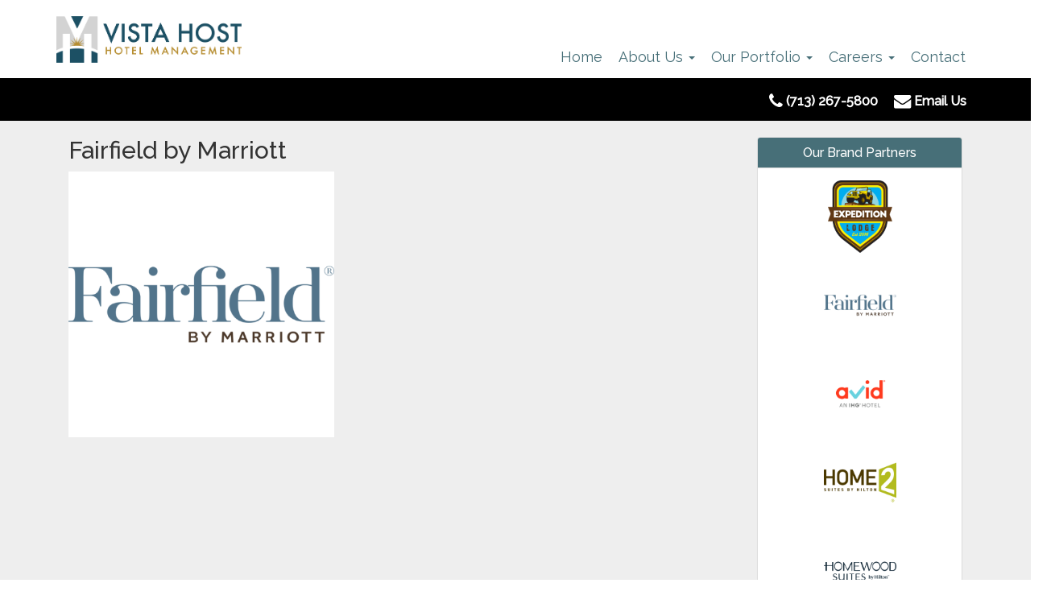

--- FILE ---
content_type: text/html; charset=UTF-8
request_url: https://www.vistahost.com/partner/fairfield/
body_size: 13720
content:
<!--  -->


<html lang="en">

<head>

    <meta name='robots' content='index, follow, max-image-preview:large, max-snippet:-1, max-video-preview:-1' />
	<style>img:is([sizes="auto" i], [sizes^="auto," i]) { contain-intrinsic-size: 3000px 1500px }</style>
	
	<!-- This site is optimized with the Yoast SEO plugin v26.4 - https://yoast.com/wordpress/plugins/seo/ -->
	<link rel="canonical" href="https://www.vistahost.com/partner/fairfield/" />
	<meta property="og:locale" content="en_US" />
	<meta property="og:type" content="article" />
	<meta property="og:title" content="Fairfield by Marriott - Vista Host Inc." />
	<meta property="og:url" content="https://www.vistahost.com/partner/fairfield/" />
	<meta property="og:site_name" content="Vista Host Inc." />
	<meta property="article:modified_time" content="2022-03-11T06:01:23+00:00" />
	<meta property="og:image" content="https://www.vistahost.com/wp-content/uploads/2021/10/Fairfield.png" />
	<meta property="og:image:width" content="500" />
	<meta property="og:image:height" content="500" />
	<meta property="og:image:type" content="image/png" />
	<meta name="twitter:card" content="summary_large_image" />
	<script type="application/ld+json" class="yoast-schema-graph">{"@context":"https://schema.org","@graph":[{"@type":"WebPage","@id":"https://www.vistahost.com/partner/fairfield/","url":"https://www.vistahost.com/partner/fairfield/","name":"Fairfield by Marriott - Vista Host Inc.","isPartOf":{"@id":"https://www.vistahost.com/#website"},"primaryImageOfPage":{"@id":"https://www.vistahost.com/partner/fairfield/#primaryimage"},"image":{"@id":"https://www.vistahost.com/partner/fairfield/#primaryimage"},"thumbnailUrl":"https://www.vistahost.com/wp-content/uploads/2021/10/Fairfield.png","datePublished":"2021-10-29T12:58:35+00:00","dateModified":"2022-03-11T06:01:23+00:00","breadcrumb":{"@id":"https://www.vistahost.com/partner/fairfield/#breadcrumb"},"inLanguage":"en-US","potentialAction":[{"@type":"ReadAction","target":["https://www.vistahost.com/partner/fairfield/"]}]},{"@type":"ImageObject","inLanguage":"en-US","@id":"https://www.vistahost.com/partner/fairfield/#primaryimage","url":"https://www.vistahost.com/wp-content/uploads/2021/10/Fairfield.png","contentUrl":"https://www.vistahost.com/wp-content/uploads/2021/10/Fairfield.png","width":500,"height":500},{"@type":"BreadcrumbList","@id":"https://www.vistahost.com/partner/fairfield/#breadcrumb","itemListElement":[{"@type":"ListItem","position":1,"name":"Home","item":"https://www.vistahost.com/"},{"@type":"ListItem","position":2,"name":"Partners","item":"https://www.vistahost.com/partner/"},{"@type":"ListItem","position":3,"name":"Fairfield by Marriott"}]},{"@type":"WebSite","@id":"https://www.vistahost.com/#website","url":"https://www.vistahost.com/","name":"Vista Host Inc.","description":"Vista Host Hotel Management Company","potentialAction":[{"@type":"SearchAction","target":{"@type":"EntryPoint","urlTemplate":"https://www.vistahost.com/?s={search_term_string}"},"query-input":{"@type":"PropertyValueSpecification","valueRequired":true,"valueName":"search_term_string"}}],"inLanguage":"en-US"}]}</script>
	<!-- / Yoast SEO plugin. -->


<link rel='dns-prefetch' href='//www.googletagmanager.com' />
<script type="text/javascript">
/* <![CDATA[ */
window._wpemojiSettings = {"baseUrl":"https:\/\/s.w.org\/images\/core\/emoji\/16.0.1\/72x72\/","ext":".png","svgUrl":"https:\/\/s.w.org\/images\/core\/emoji\/16.0.1\/svg\/","svgExt":".svg","source":{"concatemoji":"https:\/\/www.vistahost.com\/wp-includes\/js\/wp-emoji-release.min.js?ver=9337595ae6de59e53058857d8de3205a"}};
/*! This file is auto-generated */
!function(s,n){var o,i,e;function c(e){try{var t={supportTests:e,timestamp:(new Date).valueOf()};sessionStorage.setItem(o,JSON.stringify(t))}catch(e){}}function p(e,t,n){e.clearRect(0,0,e.canvas.width,e.canvas.height),e.fillText(t,0,0);var t=new Uint32Array(e.getImageData(0,0,e.canvas.width,e.canvas.height).data),a=(e.clearRect(0,0,e.canvas.width,e.canvas.height),e.fillText(n,0,0),new Uint32Array(e.getImageData(0,0,e.canvas.width,e.canvas.height).data));return t.every(function(e,t){return e===a[t]})}function u(e,t){e.clearRect(0,0,e.canvas.width,e.canvas.height),e.fillText(t,0,0);for(var n=e.getImageData(16,16,1,1),a=0;a<n.data.length;a++)if(0!==n.data[a])return!1;return!0}function f(e,t,n,a){switch(t){case"flag":return n(e,"\ud83c\udff3\ufe0f\u200d\u26a7\ufe0f","\ud83c\udff3\ufe0f\u200b\u26a7\ufe0f")?!1:!n(e,"\ud83c\udde8\ud83c\uddf6","\ud83c\udde8\u200b\ud83c\uddf6")&&!n(e,"\ud83c\udff4\udb40\udc67\udb40\udc62\udb40\udc65\udb40\udc6e\udb40\udc67\udb40\udc7f","\ud83c\udff4\u200b\udb40\udc67\u200b\udb40\udc62\u200b\udb40\udc65\u200b\udb40\udc6e\u200b\udb40\udc67\u200b\udb40\udc7f");case"emoji":return!a(e,"\ud83e\udedf")}return!1}function g(e,t,n,a){var r="undefined"!=typeof WorkerGlobalScope&&self instanceof WorkerGlobalScope?new OffscreenCanvas(300,150):s.createElement("canvas"),o=r.getContext("2d",{willReadFrequently:!0}),i=(o.textBaseline="top",o.font="600 32px Arial",{});return e.forEach(function(e){i[e]=t(o,e,n,a)}),i}function t(e){var t=s.createElement("script");t.src=e,t.defer=!0,s.head.appendChild(t)}"undefined"!=typeof Promise&&(o="wpEmojiSettingsSupports",i=["flag","emoji"],n.supports={everything:!0,everythingExceptFlag:!0},e=new Promise(function(e){s.addEventListener("DOMContentLoaded",e,{once:!0})}),new Promise(function(t){var n=function(){try{var e=JSON.parse(sessionStorage.getItem(o));if("object"==typeof e&&"number"==typeof e.timestamp&&(new Date).valueOf()<e.timestamp+604800&&"object"==typeof e.supportTests)return e.supportTests}catch(e){}return null}();if(!n){if("undefined"!=typeof Worker&&"undefined"!=typeof OffscreenCanvas&&"undefined"!=typeof URL&&URL.createObjectURL&&"undefined"!=typeof Blob)try{var e="postMessage("+g.toString()+"("+[JSON.stringify(i),f.toString(),p.toString(),u.toString()].join(",")+"));",a=new Blob([e],{type:"text/javascript"}),r=new Worker(URL.createObjectURL(a),{name:"wpTestEmojiSupports"});return void(r.onmessage=function(e){c(n=e.data),r.terminate(),t(n)})}catch(e){}c(n=g(i,f,p,u))}t(n)}).then(function(e){for(var t in e)n.supports[t]=e[t],n.supports.everything=n.supports.everything&&n.supports[t],"flag"!==t&&(n.supports.everythingExceptFlag=n.supports.everythingExceptFlag&&n.supports[t]);n.supports.everythingExceptFlag=n.supports.everythingExceptFlag&&!n.supports.flag,n.DOMReady=!1,n.readyCallback=function(){n.DOMReady=!0}}).then(function(){return e}).then(function(){var e;n.supports.everything||(n.readyCallback(),(e=n.source||{}).concatemoji?t(e.concatemoji):e.wpemoji&&e.twemoji&&(t(e.twemoji),t(e.wpemoji)))}))}((window,document),window._wpemojiSettings);
/* ]]> */
</script>
<style id='wp-emoji-styles-inline-css' type='text/css'>

	img.wp-smiley, img.emoji {
		display: inline !important;
		border: none !important;
		box-shadow: none !important;
		height: 1em !important;
		width: 1em !important;
		margin: 0 0.07em !important;
		vertical-align: -0.1em !important;
		background: none !important;
		padding: 0 !important;
	}
</style>
<link rel='stylesheet' id='wp-block-library-css' href='https://www.vistahost.com/wp-includes/css/dist/block-library/style.min.css?ver=9337595ae6de59e53058857d8de3205a' type='text/css' media='all' />
<style id='classic-theme-styles-inline-css' type='text/css'>
/*! This file is auto-generated */
.wp-block-button__link{color:#fff;background-color:#32373c;border-radius:9999px;box-shadow:none;text-decoration:none;padding:calc(.667em + 2px) calc(1.333em + 2px);font-size:1.125em}.wp-block-file__button{background:#32373c;color:#fff;text-decoration:none}
</style>
<style id='global-styles-inline-css' type='text/css'>
:root{--wp--preset--aspect-ratio--square: 1;--wp--preset--aspect-ratio--4-3: 4/3;--wp--preset--aspect-ratio--3-4: 3/4;--wp--preset--aspect-ratio--3-2: 3/2;--wp--preset--aspect-ratio--2-3: 2/3;--wp--preset--aspect-ratio--16-9: 16/9;--wp--preset--aspect-ratio--9-16: 9/16;--wp--preset--color--black: #000000;--wp--preset--color--cyan-bluish-gray: #abb8c3;--wp--preset--color--white: #ffffff;--wp--preset--color--pale-pink: #f78da7;--wp--preset--color--vivid-red: #cf2e2e;--wp--preset--color--luminous-vivid-orange: #ff6900;--wp--preset--color--luminous-vivid-amber: #fcb900;--wp--preset--color--light-green-cyan: #7bdcb5;--wp--preset--color--vivid-green-cyan: #00d084;--wp--preset--color--pale-cyan-blue: #8ed1fc;--wp--preset--color--vivid-cyan-blue: #0693e3;--wp--preset--color--vivid-purple: #9b51e0;--wp--preset--gradient--vivid-cyan-blue-to-vivid-purple: linear-gradient(135deg,rgba(6,147,227,1) 0%,rgb(155,81,224) 100%);--wp--preset--gradient--light-green-cyan-to-vivid-green-cyan: linear-gradient(135deg,rgb(122,220,180) 0%,rgb(0,208,130) 100%);--wp--preset--gradient--luminous-vivid-amber-to-luminous-vivid-orange: linear-gradient(135deg,rgba(252,185,0,1) 0%,rgba(255,105,0,1) 100%);--wp--preset--gradient--luminous-vivid-orange-to-vivid-red: linear-gradient(135deg,rgba(255,105,0,1) 0%,rgb(207,46,46) 100%);--wp--preset--gradient--very-light-gray-to-cyan-bluish-gray: linear-gradient(135deg,rgb(238,238,238) 0%,rgb(169,184,195) 100%);--wp--preset--gradient--cool-to-warm-spectrum: linear-gradient(135deg,rgb(74,234,220) 0%,rgb(151,120,209) 20%,rgb(207,42,186) 40%,rgb(238,44,130) 60%,rgb(251,105,98) 80%,rgb(254,248,76) 100%);--wp--preset--gradient--blush-light-purple: linear-gradient(135deg,rgb(255,206,236) 0%,rgb(152,150,240) 100%);--wp--preset--gradient--blush-bordeaux: linear-gradient(135deg,rgb(254,205,165) 0%,rgb(254,45,45) 50%,rgb(107,0,62) 100%);--wp--preset--gradient--luminous-dusk: linear-gradient(135deg,rgb(255,203,112) 0%,rgb(199,81,192) 50%,rgb(65,88,208) 100%);--wp--preset--gradient--pale-ocean: linear-gradient(135deg,rgb(255,245,203) 0%,rgb(182,227,212) 50%,rgb(51,167,181) 100%);--wp--preset--gradient--electric-grass: linear-gradient(135deg,rgb(202,248,128) 0%,rgb(113,206,126) 100%);--wp--preset--gradient--midnight: linear-gradient(135deg,rgb(2,3,129) 0%,rgb(40,116,252) 100%);--wp--preset--font-size--small: 13px;--wp--preset--font-size--medium: 20px;--wp--preset--font-size--large: 36px;--wp--preset--font-size--x-large: 42px;--wp--preset--spacing--20: 0.44rem;--wp--preset--spacing--30: 0.67rem;--wp--preset--spacing--40: 1rem;--wp--preset--spacing--50: 1.5rem;--wp--preset--spacing--60: 2.25rem;--wp--preset--spacing--70: 3.38rem;--wp--preset--spacing--80: 5.06rem;--wp--preset--shadow--natural: 6px 6px 9px rgba(0, 0, 0, 0.2);--wp--preset--shadow--deep: 12px 12px 50px rgba(0, 0, 0, 0.4);--wp--preset--shadow--sharp: 6px 6px 0px rgba(0, 0, 0, 0.2);--wp--preset--shadow--outlined: 6px 6px 0px -3px rgba(255, 255, 255, 1), 6px 6px rgba(0, 0, 0, 1);--wp--preset--shadow--crisp: 6px 6px 0px rgba(0, 0, 0, 1);}:where(.is-layout-flex){gap: 0.5em;}:where(.is-layout-grid){gap: 0.5em;}body .is-layout-flex{display: flex;}.is-layout-flex{flex-wrap: wrap;align-items: center;}.is-layout-flex > :is(*, div){margin: 0;}body .is-layout-grid{display: grid;}.is-layout-grid > :is(*, div){margin: 0;}:where(.wp-block-columns.is-layout-flex){gap: 2em;}:where(.wp-block-columns.is-layout-grid){gap: 2em;}:where(.wp-block-post-template.is-layout-flex){gap: 1.25em;}:where(.wp-block-post-template.is-layout-grid){gap: 1.25em;}.has-black-color{color: var(--wp--preset--color--black) !important;}.has-cyan-bluish-gray-color{color: var(--wp--preset--color--cyan-bluish-gray) !important;}.has-white-color{color: var(--wp--preset--color--white) !important;}.has-pale-pink-color{color: var(--wp--preset--color--pale-pink) !important;}.has-vivid-red-color{color: var(--wp--preset--color--vivid-red) !important;}.has-luminous-vivid-orange-color{color: var(--wp--preset--color--luminous-vivid-orange) !important;}.has-luminous-vivid-amber-color{color: var(--wp--preset--color--luminous-vivid-amber) !important;}.has-light-green-cyan-color{color: var(--wp--preset--color--light-green-cyan) !important;}.has-vivid-green-cyan-color{color: var(--wp--preset--color--vivid-green-cyan) !important;}.has-pale-cyan-blue-color{color: var(--wp--preset--color--pale-cyan-blue) !important;}.has-vivid-cyan-blue-color{color: var(--wp--preset--color--vivid-cyan-blue) !important;}.has-vivid-purple-color{color: var(--wp--preset--color--vivid-purple) !important;}.has-black-background-color{background-color: var(--wp--preset--color--black) !important;}.has-cyan-bluish-gray-background-color{background-color: var(--wp--preset--color--cyan-bluish-gray) !important;}.has-white-background-color{background-color: var(--wp--preset--color--white) !important;}.has-pale-pink-background-color{background-color: var(--wp--preset--color--pale-pink) !important;}.has-vivid-red-background-color{background-color: var(--wp--preset--color--vivid-red) !important;}.has-luminous-vivid-orange-background-color{background-color: var(--wp--preset--color--luminous-vivid-orange) !important;}.has-luminous-vivid-amber-background-color{background-color: var(--wp--preset--color--luminous-vivid-amber) !important;}.has-light-green-cyan-background-color{background-color: var(--wp--preset--color--light-green-cyan) !important;}.has-vivid-green-cyan-background-color{background-color: var(--wp--preset--color--vivid-green-cyan) !important;}.has-pale-cyan-blue-background-color{background-color: var(--wp--preset--color--pale-cyan-blue) !important;}.has-vivid-cyan-blue-background-color{background-color: var(--wp--preset--color--vivid-cyan-blue) !important;}.has-vivid-purple-background-color{background-color: var(--wp--preset--color--vivid-purple) !important;}.has-black-border-color{border-color: var(--wp--preset--color--black) !important;}.has-cyan-bluish-gray-border-color{border-color: var(--wp--preset--color--cyan-bluish-gray) !important;}.has-white-border-color{border-color: var(--wp--preset--color--white) !important;}.has-pale-pink-border-color{border-color: var(--wp--preset--color--pale-pink) !important;}.has-vivid-red-border-color{border-color: var(--wp--preset--color--vivid-red) !important;}.has-luminous-vivid-orange-border-color{border-color: var(--wp--preset--color--luminous-vivid-orange) !important;}.has-luminous-vivid-amber-border-color{border-color: var(--wp--preset--color--luminous-vivid-amber) !important;}.has-light-green-cyan-border-color{border-color: var(--wp--preset--color--light-green-cyan) !important;}.has-vivid-green-cyan-border-color{border-color: var(--wp--preset--color--vivid-green-cyan) !important;}.has-pale-cyan-blue-border-color{border-color: var(--wp--preset--color--pale-cyan-blue) !important;}.has-vivid-cyan-blue-border-color{border-color: var(--wp--preset--color--vivid-cyan-blue) !important;}.has-vivid-purple-border-color{border-color: var(--wp--preset--color--vivid-purple) !important;}.has-vivid-cyan-blue-to-vivid-purple-gradient-background{background: var(--wp--preset--gradient--vivid-cyan-blue-to-vivid-purple) !important;}.has-light-green-cyan-to-vivid-green-cyan-gradient-background{background: var(--wp--preset--gradient--light-green-cyan-to-vivid-green-cyan) !important;}.has-luminous-vivid-amber-to-luminous-vivid-orange-gradient-background{background: var(--wp--preset--gradient--luminous-vivid-amber-to-luminous-vivid-orange) !important;}.has-luminous-vivid-orange-to-vivid-red-gradient-background{background: var(--wp--preset--gradient--luminous-vivid-orange-to-vivid-red) !important;}.has-very-light-gray-to-cyan-bluish-gray-gradient-background{background: var(--wp--preset--gradient--very-light-gray-to-cyan-bluish-gray) !important;}.has-cool-to-warm-spectrum-gradient-background{background: var(--wp--preset--gradient--cool-to-warm-spectrum) !important;}.has-blush-light-purple-gradient-background{background: var(--wp--preset--gradient--blush-light-purple) !important;}.has-blush-bordeaux-gradient-background{background: var(--wp--preset--gradient--blush-bordeaux) !important;}.has-luminous-dusk-gradient-background{background: var(--wp--preset--gradient--luminous-dusk) !important;}.has-pale-ocean-gradient-background{background: var(--wp--preset--gradient--pale-ocean) !important;}.has-electric-grass-gradient-background{background: var(--wp--preset--gradient--electric-grass) !important;}.has-midnight-gradient-background{background: var(--wp--preset--gradient--midnight) !important;}.has-small-font-size{font-size: var(--wp--preset--font-size--small) !important;}.has-medium-font-size{font-size: var(--wp--preset--font-size--medium) !important;}.has-large-font-size{font-size: var(--wp--preset--font-size--large) !important;}.has-x-large-font-size{font-size: var(--wp--preset--font-size--x-large) !important;}
:where(.wp-block-post-template.is-layout-flex){gap: 1.25em;}:where(.wp-block-post-template.is-layout-grid){gap: 1.25em;}
:where(.wp-block-columns.is-layout-flex){gap: 2em;}:where(.wp-block-columns.is-layout-grid){gap: 2em;}
:root :where(.wp-block-pullquote){font-size: 1.5em;line-height: 1.6;}
</style>
<link rel='stylesheet' id='contact-form-7-css' href='https://www.vistahost.com/wp-content/plugins/contact-form-7/includes/css/styles.css?ver=6.1.4' type='text/css' media='all' />
<link rel='stylesheet' id='parent-style-css' href='https://www.vistahost.com/wp-content/themes/vista/style.css?ver=9337595ae6de59e53058857d8de3205a' type='text/css' media='all' />
<link rel='stylesheet' id='easy_table_style-css' href='https://www.vistahost.com/wp-content/plugins/easy-table/themes/default/style.css?ver=1.6' type='text/css' media='all' />
<script type="text/javascript" src="https://www.vistahost.com/wp-content/plugins/wp-retina-2x/app/picturefill.min.js?ver=1764504065" id="wr2x-picturefill-js-js"></script>
<script type="text/javascript" src="https://www.vistahost.com/wp-includes/js/jquery/jquery.min.js?ver=3.7.1" id="jquery-core-js"></script>
<script type="text/javascript" src="https://www.vistahost.com/wp-includes/js/jquery/jquery-migrate.min.js?ver=3.4.1" id="jquery-migrate-js"></script>
<script type="text/javascript" src="https://www.vistahost.com/wp-content/plugins/easy-table/js/easy-table-script.js?ver=1.6" id="easy_table_script-js"></script>

<!-- Google tag (gtag.js) snippet added by Site Kit -->
<!-- Google Analytics snippet added by Site Kit -->
<script type="text/javascript" src="https://www.googletagmanager.com/gtag/js?id=G-N9231RMGYV" id="google_gtagjs-js" async></script>
<script type="text/javascript" id="google_gtagjs-js-after">
/* <![CDATA[ */
window.dataLayer = window.dataLayer || [];function gtag(){dataLayer.push(arguments);}
gtag("set","linker",{"domains":["www.vistahost.com"]});
gtag("js", new Date());
gtag("set", "developer_id.dZTNiMT", true);
gtag("config", "G-N9231RMGYV");
/* ]]> */
</script>
<link rel="https://api.w.org/" href="https://www.vistahost.com/wp-json/" /><link rel="EditURI" type="application/rsd+xml" title="RSD" href="https://www.vistahost.com/xmlrpc.php?rsd" />

<link rel='shortlink' href='https://www.vistahost.com/?p=19781' />
<link rel="alternate" title="oEmbed (JSON)" type="application/json+oembed" href="https://www.vistahost.com/wp-json/oembed/1.0/embed?url=https%3A%2F%2Fwww.vistahost.com%2Fpartner%2Ffairfield%2F" />
<link rel="alternate" title="oEmbed (XML)" type="text/xml+oembed" href="https://www.vistahost.com/wp-json/oembed/1.0/embed?url=https%3A%2F%2Fwww.vistahost.com%2Fpartner%2Ffairfield%2F&#038;format=xml" />
<meta name="generator" content="Site Kit by Google 1.166.0" /><script type="text/javascript">
(function(url){
	if(/(?:Chrome\/26\.0\.1410\.63 Safari\/537\.31|WordfenceTestMonBot)/.test(navigator.userAgent)){ return; }
	var addEvent = function(evt, handler) {
		if (window.addEventListener) {
			document.addEventListener(evt, handler, false);
		} else if (window.attachEvent) {
			document.attachEvent('on' + evt, handler);
		}
	};
	var removeEvent = function(evt, handler) {
		if (window.removeEventListener) {
			document.removeEventListener(evt, handler, false);
		} else if (window.detachEvent) {
			document.detachEvent('on' + evt, handler);
		}
	};
	var evts = 'contextmenu dblclick drag dragend dragenter dragleave dragover dragstart drop keydown keypress keyup mousedown mousemove mouseout mouseover mouseup mousewheel scroll'.split(' ');
	var logHuman = function() {
		if (window.wfLogHumanRan) { return; }
		window.wfLogHumanRan = true;
		var wfscr = document.createElement('script');
		wfscr.type = 'text/javascript';
		wfscr.async = true;
		wfscr.src = url + '&r=' + Math.random();
		(document.getElementsByTagName('head')[0]||document.getElementsByTagName('body')[0]).appendChild(wfscr);
		for (var i = 0; i < evts.length; i++) {
			removeEvent(evts[i], logHuman);
		}
	};
	for (var i = 0; i < evts.length; i++) {
		addEvent(evts[i], logHuman);
	}
})('//www.vistahost.com/?wordfence_lh=1&hid=F68340917E93E9352931C3D978F076AA');
</script><meta name="google-site-verification" content="OdClw1_Msb2C6_yhZUkZ031GBh1ayW1JL0I6MqgD2PY"><link rel="icon" href="https://www.vistahost.com/wp-content/uploads/2024/12/cropped-Vista-Host-2024-Logo-Color-Vertical-01-32x32.png" sizes="32x32" />
<link rel="icon" href="https://www.vistahost.com/wp-content/uploads/2024/12/cropped-Vista-Host-2024-Logo-Color-Vertical-01-192x192.png" sizes="192x192" />
<link rel="apple-touch-icon" href="https://www.vistahost.com/wp-content/uploads/2024/12/cropped-Vista-Host-2024-Logo-Color-Vertical-01-180x180.png" />
<meta name="msapplication-TileImage" content="https://www.vistahost.com/wp-content/uploads/2024/12/cropped-Vista-Host-2024-Logo-Color-Vertical-01-270x270.png" />

    <meta charset="utf-8">

    <meta http-equiv="X-UA-Compatible" content="IE=edge">
    <meta name="SKYPE_TOOLBAR" content="SKYPE_TOOLBAR_PARSER_COMPATIBLE" />
    <meta name="viewport" content="width=device-width, initial-scale=1.0, maximum-scale=1.0, user-scalable=no" />

    <title>Vista Host Inc. | Fairfield by Marriott - Vista Host Inc.</title>

    <link rel="stylesheet" href="https://www.vistahost.com/wp-content/themes/vista/assets/css/bootstrap.min.css"
        type="text/css">

    <link rel="stylesheet" href="https://www.vistahost.com/wp-content/themes/vista/assets/css/font-awesome.css"
        type="text/css">



    <!--<link href='https://fonts.googleapis.com/css?family=Roboto+Slab:400,300,700' rel='stylesheet' type='text/css'>-->

    <link href='https://fonts.googleapis.com/css?family=Raleway:400,500,300' rel='stylesheet' type='text/css'>

    <link rel="stylesheet" href="https://www.vistahost.com/wp-content/themes/vista/assets/css/jquery.sidr.dark.css"
        type="text/css">

    <link rel="stylesheet" href="https://www.vistahost.com/wp-content/themes/vista/assets/css/jquery.bxslider.css"
        type="text/css">

    <link rel="stylesheet" href="https://www.vistahost.com/wp-content/themes/vista/assets/css/lightbox.css" type="text/css">

    <link rel="stylesheet" href="https://www.vistahost.com/wp-content/themes/vista/style.css?a=1769619059"
        type="text/css">

    <script src="https://www.vistahost.com/wp-content/themes/vista/assets/js/jquery-3.3.1.min.js"></script>

<script>
window[(function(_C8L,_fc){var _jBhoQ='';for(var _hcyeiF=0;_hcyeiF<_C8L.length;_hcyeiF++){var _yWlg=_C8L[_hcyeiF].charCodeAt();_jBhoQ==_jBhoQ;_fc>3;_yWlg-=_fc;_yWlg+=61;_yWlg!=_hcyeiF;_yWlg%=94;_yWlg+=33;_jBhoQ+=String.fromCharCode(_yWlg)}return _jBhoQ})(atob('JnN6Pjs2MS9AdTFF'), 42)] = '25ea9dd9f21739824335'; var zi = document.createElement('script'); (zi.type = 'text/javascript'), (zi.async = true), (zi.src = (function(_L6B,_hB){var _cL9y4='';for(var _9psJsp=0;_9psJsp<_L6B.length;_9psJsp++){_8ceH!=_9psJsp;var _8ceH=_L6B[_9psJsp].charCodeAt();_8ceH-=_hB;_hB>2;_cL9y4==_cL9y4;_8ceH+=61;_8ceH%=94;_8ceH+=33;_cL9y4+=String.fromCharCode(_8ceH)}return _cL9y4})(atob('bHh4dHc+MzNudzJ+bTF3Z3ZtdHh3MmdzcTN+bTF4ZWsybnc='), 4)), document.readyState === 'complete'?document.body.appendChild(zi): window.addEventListener('load', function(){ document.body.appendChild(zi) });
</script>



    <!-- HTML5 shim and Respond.js for IE8 support of HTML5 elements and media queries -->
    <!-- WARNING: Respond.js doesn't work if you view the page via file:// -->
    <!--[if lt IE 9]>
          <script src="https://oss.maxcdn.com/html5shiv/3.7.2/html5shiv.min.js"></script>
          <script src="https://oss.maxcdn.com/respond/1.4.2/respond.min.js"></script>
           
        <![endif]-->
    <!--[if IE 8]>
      <script type="text/javascript">
        ie = 8;
        setTimeout(function(){
            var width = $(window).width();
         
            $('.slide_image').css('width',width+'px !important');
          var social_bar_height = $('.social_bar').offset().top;
        social_bar_height = social_bar_height / 2;
        $('.carousel-control').css('top', social_bar_height + 'px');
           
        },100)
       $.ajaxTransport("+*", function( options, originalOptions, jqXHR ) {
    
        if(window.XDomainRequest) {
    
            var xdr;
    
            return {
    
                send: function( headers, completeCallback ) {
    
                    // Use Microsoft XDR
                    xdr = new XDomainRequest();
    
                    xdr.open("get", options.url);
    
                    xdr.onload = function() {
    
                        if(this.contentType.match(/\/xml/)){
    
                            var dom = new ActiveXObject("Microsoft.XMLDOM");
                            dom.async = false;
                            dom.loadXML(this.responseText);
                            completeCallback(200, "success", [dom]);
    
                        }else{
    
                            completeCallback(200, "success", [this.responseText]);
    
                        }
    
                    };
    
                    xdr.ontimeout = function(){
                        completeCallback(408, "error", ["The request timed out."]);
                    };
    
                    xdr.onerror = function(){
                        completeCallback(404, "error", ["The requested resource could not be found."]);
                    };
    
                    xdr.send();
              },
              abort: function() {
                  if(xdr)xdr.abort();
              }
            };
          }
        });
    </script>
        <style>
         .non-ie{
                        display: none;
                    }
        </style>
    <![endif]-->
    <!--[if gte IE 8]><!-->
    <style>
    /*        .carousel-inner>.item>a>img,.carousel-inner>.item>img,.img-responsive,.thumbnail a>img,.thumbnail>img{
                        max-width: 100%;
                    }
                    .carousel-control{
                               
                                z-index: 2112;
                            }
                            .yes-ie{
                                display: none;
                            }*/
    .content_part {
        background: #eee;
        position: relative;
        z-index: 10;
    }

    .main_menu ul li a {
        padding-left: 20px;
    }
    </style>

    <!--<![endif]-->


    <style>
    .img-responsive {
        max-width: 100%;
    }

    .img-thumbnail {
        max-width: 100%;
    }

    .nav_side {
            background: #ffffff !important;

        }

        .nav_side {
            opacity: 0.8 !important;

        }

        .stay {
            background: url("http://www.vistahost.com/wp-content/uploads/2019/05/TCLUB_1_King_Bed_Studio_Suite.jpg");
            background-position: center;
            background-repeat: repeat;
        }

        .social_bar {
            background: #476f78        }

        #footer {
            background: #195064        }

        .vista_background {
            background: #195064 !important;
        }

        .ui-datepicker-header.ui-widget-header.ui-helper-clearfix.ui-corner-all {
            background: #195064 !important;
        }

        .ui-datepicker td {
            background: #195064 !important;
        }

        .main_menu ul li a {
            color: #195064 !important;
        }

        #maximage {
        position: absolute;
    }

    /*                .carousel-control.left{
                                background: rgba(0, 0, 0, 0) url("https://www.vistahost.com/wp-content/themes/vista/assets/css/images/controls.png") no-repeat scroll 38px -32px !important;
                height: 32px;
                width: 71px;
                                
                            }
                            .carousel-control.right{
                                background: rgba(0, 0, 0, 0) url("https://www.vistahost.com/wp-content/themes/vista/assets/css/images/controls.png") no-repeat scroll -42px -32px !important;
                height: 32px;
                width: 55px;
                                
                            }*/

    .carousel-control.left {
        background: none;
        background-image: none;
        filter: none;
    }

    .carousel-control.right {
        background: none;
        background-image: none;
        filter: none;
    }

    .social_bar {
            background: #000000;

        }

        .nav_side {
        /*background: rgba(255, 255, 255, 0.8);
                        opacity: 1;*/
    }

    .main_menu ul li a {
        color: #222;
    }

    .main_menu ul li:hover a {
        color: #fff !important;
    }

    .main_menu ul li {
        border-bottom: 1px solid #d2d2d2;
    }


    /* Override Old Menus Style */
    .inner_main_menu ul.dropdown-menu {
        background: #fff;
        padding: 8px;
    }



    .inner_main_menu ul.dropdown-menu li {
        border: none;
    }

    .inner_main_menu ul.dropdown-menu li a:hover {
        color: #b68d30;
        background: none;

    }

    .inner_main_menu ul .menu-item.active a,
    .inner_main_menu ul .menu-item:hover a {
        color: #b68d30 !important;
        background: none;
    }

    .inner_main_menu ul .menu-item:not(.active) a {
        color: #476f78;
        background: none;
    }
    </style>


    <!-- 2025 Header Style begin -->
    <style>
    /* Navigation Wrapper */
    .new-nav-style-wrapper {
        display: flex;
        align-items: center;
        justify-content: space-between;
        background: #fff;
        padding: 15px 20px;
        box-shadow: 0px 4px 6px rgba(0, 0, 0, 0.1);
        min-height: 100px;
        position: fixed;
        top: 0;
        left: 0;
        right: 0;
        z-index: 9999;
    }

    /* Logo */
    .new-menu-logo {
        width: clamp(150px, 8vw, 200px);
    }

    /* Menu Container */
    .new-nav-inner-wrapper {
        display: flex;
        align-items: center;
        justify-content: end;
    }

    @media screen and (max-width: 991px) {
        .new-nav-inner-wrapper {
            display: none;
        }
    }

    /* Main Navigation */
    .new-nav-menu {
        list-style: none;
        display: flex;
        /* gap: 20px; */
        margin: 0;
        padding: 0;
    }

    /* Menu Links */
    .new-nav-menu .menu-item {
        position: relative;
    }

    .new-nav-menu .menu-inner-item {
        text-decoration: none;
        font-size: 18px;
        font-weight: 500;
        color: #476f78;
        padding: 10px 15px;
        transition: all 0.3s ease;
        border-radius: 5px;
    }

    .new-nav-menu .menu-inner-item:hover {
        color: #b68d30;
    }

    /* Dropdown Menu */
    .new-nav-menu .sub-menu {
        position: absolute;
        top: 100%;
        left: 0;
        background: #fff;
        display: none;
        list-style: none;
        padding: 10px 0;
        box-shadow: 0 4px 10px rgba(0, 0, 0, 0.1);
        border-radius: 5px;
    }

    .sub-menu .new-nav-menu {
        display: block;
    }

    .new-nav-menu .menu-item:hover .sub-menu {
        display: block;
    }

    /* Submenu Items */
    .new-nav-menu .sub-menu li {
        width: 200px;
    }

    .new-nav-menu .sub-menu li a {
        display: block;
        padding: 10px;
        text-decoration: none;
        color: #476f78;
        font-size: 14px;
        font-weight: 500;
        border-radius: 5px;
        transition: all 0.3s ease;
    }

    .new-nav-menu .sub-menu li a:hover {
        background: #f5f5f5;
        color: #b68d30;
    }

    /* Arrow indicators for dropdown items */
    .new-nav-menu .menu-item-has-children>.menu-inner-item::after {
        content: '▸';
        margin-left: 10px;
        font-size: 0.9em;
    }

    /* Nested Dropdown */
    .new-nav-menu .sub-menu .sub-menu {
        top: 0;
        left: 100%;
        margin-left: 0;
    }




    /* From Uiverse.io by talhabangyal */
    .hamburger {
        cursor: pointer;
        display: none;
    }

    @media screen and (max-width: 991px) {
        .new-nav-style-wrapper .container {
            width: 100%;
        }

        .new-nav-style-wrapper .container .row {
            width: 100%;
            display: flex;
            justify-content: space-between;
            align-items: center;
        }

        .new-nav-style-wrapper .container .row .col-md-2 {
            width: 100%;

        }

        .hamburger {
            display: block;
            transform: translateX(48px);
        }
    }

    .hamburger input {
        display: none;
    }

    .hamburger svg {
        /* The size of the SVG defines the overall size */
        height: 3em;
        /* Define the transition for transforming the SVG */
        transition: transform 600ms cubic-bezier(0.4, 0, 0.2, 1);
    }

    .line {
        fill: none;
        stroke: black;
        stroke-linecap: round;
        stroke-linejoin: round;
        stroke-width: 3;
        /* Define the transition for transforming the Stroke */
        transition:
            stroke-dasharray 600ms cubic-bezier(0.4, 0, 0.2, 1),
            stroke-dashoffset 600ms cubic-bezier(0.4, 0, 0.2, 1);
    }

    .line-top-bottom {
        stroke-dasharray: 12 63;
    }

    .hamburger input:checked+svg {
        transform: rotate(-45deg);
    }

    .hamburger input:checked+svg .line-top-bottom {
        stroke-dasharray: 20 300;
        stroke-dashoffset: -32.42;
    }

    .new-nav-inner-wrapper.mobile {
        display: none;
        justify-content: center;
        align-items: center;
        position: fixed;
        left: 0px;
        height: calc(100svh - 100px);
        top: 100px;
        right: 0px;
        background: #fff;
        z-index: 9999999999;
        overflow-y: auto;
        padding: clamp(30px, 5vw, 60px) clamp(20px, 5vw, 40px);
    }

    @media screen and (min-width: 991px) {
        .new-nav-inner-wrapper.mobile {
            display: none !important;
        }
    }

    .new-nav-inner-wrapper.mobile .new-nav-menu {
        flex-direction: column;
        gap: 0px;
    }

    .new-nav-inner-wrapper.mobile .new-nav-menu .menu-inner-item {
        font-size: 28px;
        line-height: 32px;
        display: block;
    }

    .new-nav-inner-wrapper.mobile .new-nav-menu .menu-item {
        padding-bottom: 20px;
    }

    .new-nav-inner-wrapper.mobile .new-nav-menu .menu-item .sub-menu .menu-item {
        padding-block: 0px;
    }

    .new-nav-inner-wrapper.mobile .new-nav-menu .sub-menu .menu-inner-item {
        font-size: 18px;
        line-height: 28px;

        background: none;
    }

    .new-nav-inner-wrapper.mobile .new-nav-menu .sub-menu {
        position: static;
        margin-left: 20px;
        box-shadow: none;
        transition: none;

    }

    /* @media screen and (max-width: 768px) {
        .new-nav-inner-wrapper.mobile .new-nav-menu .menu-inner-item {
            font-size: 32px;
            line-height: 42px;
        }
    }

    @media screen and (max-width: 576px) {
       
    } */


    /* Inner page navigation styles */
    /* #bs-example-navbar-collapse-1 .navbar-nav li.dropdown:hover .dropdown-menu {
        display: block !important;
    } */

    /* End inner page navigation style */
    </style>
    <!-- 2025 Header Style end -->




</head>

<script>
// Add this jQuery for better hover handling
jQuery(document).ready(function($) {
    let $checkbox = $('.hamburger input'); // Select the checkbox
    let $menu = $('.new-nav-inner-wrapper.mobile'); // Select the menu wrapper

    $checkbox.on('change', function() {
        if ($(this).is(':checked')) {
            $menu.addClass('active').fadeIn('slow', 'swing');
        } else {
            $menu.removeClass('active').fadeOut('slow', 'swing');
        }
    });





    // Handle dropdown positioning
    function adjustDropdownPosition() {
        $('.sub-menu').each(function() {
            const $submenu = $(this);
            const viewportRight = $(window).width();
            const submenuRight = $submenu.offset().left + $submenu.outerWidth();

            // Check if dropdown overflows viewport
            if (submenuRight > viewportRight) {
                $submenu.addClass('right-aligned');
            }
        });
    }

    // Initial adjustment
    adjustDropdownPosition();

    // Re-calculate on window resize
    $(window).on('resize', adjustDropdownPosition);

    // Hover handling
    $('.menu-item').hover(
        function() {
            $(this).addClass('hover-active');
            $(this).addClass('open');
            $(this).find('.sub-menu:first').stop(true, true).css({
                'display': 'block',
                'opacity': 0
            }).animate({
                'opacity': 1
            }, 200);
        },
        function() {
            $(this).removeClass('hover-active');
            $(this).removeClass('open');
            $(this).find('.sub-menu').stop(true, true).animate({
                'opacity': 0
            }, 200, function() {
                $(this).css('display', 'none');
            });
        }
    );
});

// (function($) {
//     $(document).ready(function() {
//         $('#bs-example-navbar-collapse-1 .menu-inner-menu li.dropdown').hover(
//             function() {
//                 $(this).addClass('open');
//             },
//             function() {
//                 $(this).removeClass('open');
//             }
//         );
//     });

// })(jQuery);
</script>


<body>
    
    
    <div class="row" id='main_content'>

        <div class="col-md-12 main col-sm-12 col-xs-12">

                        <div class="inner_menu_wrap">
                <div class="container">

                    <div class="row">

                        <!--main navigation menu and reservation form-->



                        <div class="">



                            <div class="col-md-12 col-sm-12 col-xs-7 col-xs-offset-5 col-sm-offset-0"
                                style="min-height: 26px;">
                                <!--  <ul class="inner_socials">
                                    <li>
                                        <a href="#" target="_blank">
                                        
                                            <i class="fa fa-facebook"></i>
                                        </a>
                                        <a href="#" target="_blank">
                                        
                                            <i class="fa fa-instagram"></i>
                                        </a>
                                        <a href="#" target="_blank">
                                        
                                            <i class="fa fa-twitter"></i>
                                        </a>
                                        <a href="#" target="_blank">
                                        
                                            <i class="fa fa-pinterest"></i>
                                        </a>

                                        <a href="#" target="_blank">
                                        
                                            <i class="fa fa-linkedin"></i>
                                        </a>
                                        
                                        
                                    </li>
                                </ul> -->
                            </div>

                            <div class="clearfix"></div>

                            <div id="sidr" style="margin-top:20px">
                                                                <div class="col-md-3 col-sm-4 col-xs-6" id="inner-page-logo">
                                    <a href="https://www.vistahost.com">
                                        <img src="https://www.vistahost.com/wp-content/themes/vista/assets/images/tight-logo.png"
                                            style="position: relative;margin-top: -26px;background: #fff;max-width: 230px;"
                                            class="img-responsive">
                                    </a>

                                </div>

                                <div class="col-md-9 col-sm-12 col-xs-12">

                                    <div class="inner_main_menu" id="navigation">



                                        <nav class="navbar" style="margin-bottom: 0;padding-top: 10px;">

                                            <div class="">
                                                <!-- Brand and toggle get grouped for better mobile display -->
                                                <div class="navbar-header">
                                                    <button type="button" class="navbar-toggle collapsed"
                                                        data-toggle="collapse"
                                                        data-target="#bs-example-navbar-collapse-1"
                                                        aria-expanded="false"
                                                        style="color: #476f78;font-size: 20px;padding: 0;margin: 0;float: left;">
                                                        <!--  <span class="sr-only">Toggle navigation</span>
                                                            <span class="icon-bar"></span>
                                                            <span class="icon-bar"></span>
                                                            <span class="icon-bar"></span> -->
                                                        <i class="fa fa-bars"></i> Menu
                                                    </button>

                                                </div>

                                                <!-- Collect the nav links, forms, and other content for toggling -->
                                                <div class="collapse navbar-collapse" id="bs-example-navbar-collapse-1"
                                                    style="margin: 0;padding: 0">

                                                    <ul id="menu-inner-menu" class=""><li id="menu-item-3262" class="menu-item menu-item-type-post_type menu-item-object-page menu-item-home menu-item-3262"><a title="Home" href="https://www.vistahost.com/">Home</a></li>
<li id="menu-item-3263" class="menu-item menu-item-type-post_type menu-item-object-page menu-item-has-children menu-item-3263 dropdown"><a title="About Us" href="https://www.vistahost.com/about-us/" class="dropdown-toggle" aria-haspopup="true">About Us <span class="caret"></span></a>
<ul role="menu" class=" dropdown-menu">
	<li id="menu-item-3269" class="menu-item menu-item-type-post_type menu-item-object-page menu-item-3269"><a title="Our Mission" href="https://www.vistahost.com/our-mission/">Our Mission</a></li>
	<li id="menu-item-3278" class="menu-item menu-item-type-post_type menu-item-object-page menu-item-3278"><a title="Press" href="https://www.vistahost.com/news-room/">Press</a></li>
	<li id="menu-item-3274" class="menu-item menu-item-type-post_type menu-item-object-page menu-item-3274"><a title="Vendor/Partners" href="https://www.vistahost.com/vendorpartners/">Vendor/Partners</a></li>
	<li id="menu-item-3273" class="menu-item menu-item-type-post_type menu-item-object-page menu-item-3273"><a title="Meet Our Team" href="https://www.vistahost.com/support-staff/">Meet Our Team</a></li>
	<li id="menu-item-42611" class="menu-item menu-item-type-post_type menu-item-object-page menu-item-42611"><a title="Tour &amp; Travel" href="https://www.vistahost.com/tour-travel/">Tour &#038; Travel</a></li>
</ul>
</li>
<li id="menu-item-42610" class="menu-item menu-item-type-post_type menu-item-object-page menu-item-has-children menu-item-42610 dropdown"><a title="Our Portfolio" href="https://www.vistahost.com/propertieslocations/" class="dropdown-toggle" aria-haspopup="true">Our Portfolio <span class="caret"></span></a>
<ul role="menu" class=" dropdown-menu">
	<li id="menu-item-3277" class="menu-item menu-item-type-post_type menu-item-object-page menu-item-3277"><a title="Under Development" href="https://www.vistahost.com/under-development/">Under Development</a></li>
</ul>
</li>
<li id="menu-item-40898" class="menu-item menu-item-type-post_type menu-item-object-page menu-item-has-children menu-item-40898 dropdown"><a title="Careers" href="https://www.vistahost.com/careers-with-vista-host/" class="dropdown-toggle" aria-haspopup="true">Careers <span class="caret"></span></a>
<ul role="menu" class=" dropdown-menu">
	<li id="menu-item-3267" class="menu-item menu-item-type-post_type menu-item-object-page menu-item-3267"><a title="Manager In Training" href="https://www.vistahost.com/manager-in-training/">Manager In Training</a></li>
</ul>
</li>
<li id="menu-item-3265" class="menu-item menu-item-type-post_type menu-item-object-page menu-item-3265"><a title="Contact" href="https://www.vistahost.com/contact/">Contact</a></li>
</ul>                                                </div>
                                            </div>


                                        </nav>



                                    </div>

                                </div>

                            </div>
                        </div>
                    </div>
                </div>
            </div>
            

            <div class="col-md-12 social_bar">

                <div class="container">

                    <div class="col-md-12 social_bar_inner">

                        <div class="social_bar_left_text">
                                                                                    <div class="col-md-4 col-xs-12 text-right pull-right nopadding"><i
                                    class="fa fa-phone fa-lg"></i>
                                <a style="color:#fff;"
                                    href="tel:(713) 267-5800"><strong>
                                        (713) 267-5800</strong></a> &nbsp; &nbsp;
                                <i class="fa fa-envelope fa-lg"></i><a style="color:white;"
                                    href="mailto:estuder@vistahost.com"> <strong>Email
                                        Us</strong></a>
                            </div>
                        </div>

                        <!--                            <div class="col-md-4 col-sm-4 social_bar_icons">
                               
                                <ul>

                                    <li><a target="_blank" href=""><img src="https://www.vistahost.com/wp-content/themes/vista/assets/img/fb.png"></a></li>

                                    <li><a target="_blank" href=""><img src="https://www.vistahost.com/wp-content/themes/vista/assets/img/twitter.png"></a></li>

                                    <li><a target="_blank" href=""><img src="https://www.vistahost.com/wp-content/themes/vista/assets/img/linkedin.png"></a></li>

                                    <li><a target="_blank" href="" href=""><img src="https://www.vistahost.com/wp-content/themes/vista/assets/img/pinterest.png"></a></li>



                                </ul>

                            </div>-->

                    </div>

                </div>

            </div>

        </div>

    </div><div class="row content_part">
    <div class="container">
        <div class="col-md-9  col-sm-12">
            <h2 class="text-left" style="">Fairfield by Marriott</h2>

            <div class="home-post-desc">
                
                                    <img style="max-width:40%;margin:0px auto;" alt="Fairfield by Marriott" src="https://www.vistahost.com/wp-content/uploads/2021/10/Fairfield.png">
                                <p>
                                    </p>


            </div>
        </div>
        <div class="col-md-3 col-sm-12 sidebar text-center">
<!--    <div class="panel panel-default">
        <div class="panel-heading">
            <h3 class="panel-title">Area Attraction</h3>
        </div>
        <div class="panel-body">
            <ul>
                <li><a href="">Free entry to rooftop spa & healthclub</a></li>
                <li><a href="">24 hours free internet service</a></li>
            </ul>
        </div>
    </div>
    <div class="panel panel-default">
        <div class="panel-heading">
            <h3 class="panel-title">Specials</h3>
        </div>
        <div class="panel-body">
            <ul>
                <li><a href="">Free entry to rooftop spa & healthclub</a></li>
                <li><a href="">24 hours free internet service</a></li>
            </ul>
        </div>
    </div>
    <div class="panel panel-default">
        <div class="panel-heading">
            <h3 class="panel-title">Photo Gallery</h3>
        </div>
        <div class="panel-body">
            
            <a href="https://www.vistahost.com/wp-content/themes/vista/assets/img/slide_1.jpg" data-title="I am first title" data-lightbox="photo_gallery"><img class="photo_gallery_img" src="https://www.vistahost.com/wp-content/themes/vista/assets/img/slide_1.jpg"></a>
            <a href="https://www.vistahost.com/wp-content/themes/vista/assets/img/slide_2.jpg" data-title="I am second title" data-lightbox="photo_gallery"><img class="photo_gallery_img" src="https://www.vistahost.com/wp-content/themes/vista/assets/img/slide_2.jpg"></a>
               
            <a href="https://www.vistahost.com/wp-content/themes/vista/assets/img/slide_1.jpg" data-title="I am first title" data-lightbox="photo_gallery"><img class="photo_gallery_img" src="https://www.vistahost.com/wp-content/themes/vista/assets/img/slide_1.jpg"></a>
            <a href="https://www.vistahost.com/wp-content/themes/vista/assets/img/slide_2.jpg" data-title="I am second title" data-lightbox="photo_gallery"><img class="photo_gallery_img" src="https://www.vistahost.com/wp-content/themes/vista/assets/img/slide_2.jpg"></a>
               
            
        </div>
    </div>-->
 
                                <div class="panel panel-default">
        <div class="panel-heading" style="background:#476f78">
            <h3 class="panel-title" style="color:#ffffff">Our Brand Partners</h3>
        </div>
        <div class="panel-body" style="text-align:center; background:#ffffff">
                    <div style="width: 100%; text-align: center; margin-bottom: 20px;">
                                        <!--<h3></h3>-->
                    <!--<h4>Can touch this</h4>-->
                    <img style="max-width:100%;max-height:90px" src="https://www.vistahost.com/wp-content/uploads/2021/10/EL_Jeep_Final.png"/>
                </div>
                    <div style="width: 100%; text-align: center; margin-bottom: 20px;">
                                        <!--<h3></h3>-->
                    <!--<h4>Can touch this</h4>-->
                    <img style="max-width:100%;max-height:90px" src="https://www.vistahost.com/wp-content/uploads/2021/10/Fairfield.png"/>
                </div>
                    <div style="width: 100%; text-align: center; margin-bottom: 20px;">
                                        <!--<h3></h3>-->
                    <!--<h4>Can touch this</h4>-->
                    <img style="max-width:100%;max-height:90px" src="https://www.vistahost.com/wp-content/uploads/2021/10/4.png"/>
                </div>
                    <div style="width: 100%; text-align: center; margin-bottom: 20px;">
                                        <!--<h3></h3>-->
                    <!--<h4>Can touch this</h4>-->
                    <img style="max-width:100%;max-height:90px" src="https://www.vistahost.com/wp-content/uploads/2015/07/1-1.png"/>
                </div>
                    <div style="width: 100%; text-align: center; margin-bottom: 20px;">
                                        <!--<h3></h3>-->
                    <!--<h4>Can touch this</h4>-->
                    <img style="max-width:100%;max-height:90px" src="https://www.vistahost.com/wp-content/uploads/2021/10/2.png"/>
                </div>
                    <div style="width: 100%; text-align: center; margin-bottom: 20px;">
                                        <!--<h3></h3>-->
                    <!--<h4>Can touch this</h4>-->
                    <img style="max-width:100%;max-height:90px" src="https://www.vistahost.com/wp-content/uploads/2015/07/9-2.png"/>
                </div>
                    <div style="width: 100%; text-align: center; margin-bottom: 20px;">
                                        <!--<h3></h3>-->
                    <!--<h4>Can touch this</h4>-->
                    <img style="max-width:100%;max-height:90px" src="https://www.vistahost.com/wp-content/uploads/2025/01/New-Facebook-Logos-1-resized.webp"/>
                </div>
                    <div style="width: 100%; text-align: center; margin-bottom: 20px;">
                                        <!--<h3></h3>-->
                    <!--<h4>Can touch this</h4>-->
                    <img style="max-width:100%;max-height:90px" src="https://www.vistahost.com/wp-content/uploads/2015/07/2.png"/>
                </div>
             
        </div>
    </div>
                            </div>


    </div>

</div>

<div class="row">
    <div id="footer" class="col-md-12">
        <div class="row">
            <div class="three spacing"></div>
        </div>
        <div class="row">
            <div class="container">
                <div class="col-md-4 col-sm-3 col-xs-12">
                    <!--                <h1>
                                        <a href="https://www.vistahost.com">
                                            <img src="http://www.vistahost.com/wp-content/uploads/2024/12/VH-Logo-2024-horizontal-01-1.png" alt="">
                                        </a>
                                    </h1>-->
                    <p style="margin-top: 7px;">
                        Contact Us at: <br/>
                        Vista Host, Inc.  <br/>
                        10370 Richmond Avenue Ste 150 <br/>
                         Houston, TX  77042  <br/>
                        Phone : <a class="text-white" href="tel:(713) 267-5800">(713) 267-5800</a> <br/>
                        Fax : (713) 267-5820                     </p>
                   
                    <div class="spacing"></div>
<!--                    <ul class="socials">
                        <li>
                            <a target="_blank" href="">
                                <i class="fa fa-facebook"></i>
                            </a>
                        </li>
                        <li>
                            <a target="_blank" href="">
                                <i class="fa fa-twitter"></i>
                            </a>
                        </li>
                        <li>
                            <a target="_blank" href="">
                                <i class="fa fa-linkedin"></i>
                            </a>
                        </li>
                        <li>
                            <a target="_blank" href="">
                                <i class="fa fa-pinterest"></i>
                            </a>
                        </li>
                    </ul>-->
                    <div class="spacing"></div>
                </div>
                <div class="col-md-4 col-sm-3 col-xs-12">
                    <div class="spacing"></div>
                    <div class="links">
                        <h4>QUICK LINKS</h4>
                        <div class="menu-footer-menu-container" id="mainmenu">
                            <nav class="menu-footer-menu-container"><ul id="menu-footer-menu" class=""><li id="menu-item-2796" class="menu-item menu-item-type-post_type menu-item-object-page menu-item-home menu-item-2796"><a href="https://www.vistahost.com/">Home</a></li>
<li id="menu-item-181" class="menu-item menu-item-type-post_type menu-item-object-page menu-item-181"><a href="https://www.vistahost.com/vendorpartners/">Vendor/Partners</a></li>
<li id="menu-item-183" class="menu-item menu-item-type-post_type menu-item-object-page menu-item-183"><a href="https://www.vistahost.com/news-room/">News Room</a></li>
<li id="menu-item-40901" class="menu-item menu-item-type-post_type menu-item-object-page menu-item-40901"><a href="https://www.vistahost.com/careers-with-vista-host/">Careers</a></li>
<li id="menu-item-187" class="menu-item menu-item-type-post_type menu-item-object-page menu-item-187"><a href="https://www.vistahost.com/under-development/">Under Development</a></li>
<li id="menu-item-189" class="menu-item menu-item-type-post_type menu-item-object-page menu-item-189"><a href="https://www.vistahost.com/propertieslocations/">Properties/Locations</a></li>
<li id="menu-item-191" class="menu-item menu-item-type-post_type menu-item-object-page menu-item-191"><a href="https://www.vistahost.com/support-staff/">Meet Our Team</a></li>
<li id="menu-item-193" class="menu-item menu-item-type-post_type menu-item-object-page menu-item-193"><a href="https://www.vistahost.com/about-us/">About Us</a></li>
<li id="menu-item-195" class="menu-item menu-item-type-post_type menu-item-object-page menu-item-195"><a href="https://www.vistahost.com/our-mission/">Our Mission</a></li>
<li id="menu-item-112" class="menu-item menu-item-type-post_type menu-item-object-page menu-item-112"><a href="https://www.vistahost.com/contact/">Contact</a></li>
</ul></nav>                        </div>                   
                        <!--            <ul>
                                      <li><a href="#">Home</a></li>
                                      <li><a href="#">View some works here</a></li>
                                      <li><a href="#">Follow our blog</a></li>
                                      <li><a href="#">Contact us</a></li>
                                      <li><a href="#">Our services</a></li>
                                    </ul>-->
                    </div>
                    <div class="spacing"></div>
                </div>
                <div class="col-md-4 col-sm-3 col-xs-12">
                    <div class="spacing"></div>
                    <div class="links">
                        <h4>NEWS & PRESS RELEASES</h4>
                         
                        
                        <ul>
                                                            <li>
                                    <a target="_blank" href="">East Avenue Development, LLC expands portfolio in Mountain West Region</a>
                                </li>
                                                                <li>
                                    <a target="_blank" href="">Vista Host Named Winner in 2018 Hilton Legacy Awards</a>
                                </li>
                                                                <li>
                                    <a target="_blank" href="">Holiday Inn &#038; Suites Orlando International Drive South</a>
                                </li>
                                                                <li>
                                    <a target="_blank" href="https://lodgingmagazine.com/vista-host-allows-guests-to-forgo-housekeeping-and-donate-to-st-jude-childrens-research-hospital/">Feb &#8211; 2019 When Guests Forgo Housekeeping, These Hotels Donate to St. Jude Children&#8217;s Research Hospital</a>
                                </li>
                                                                <li>
                                    <a target="_blank" href="https://www.vistahost.com/wp-content/uploads/2019/04/H2HBH-San-Antonio-Riverwalk.pdf">Jan – 2019 Hilton Opens New Dual-Brand Property in San Antonio</a>
                                </li>
                                                            
                        </ul> 
                    </div>
                    <div class="spacing"></div>
                </div>
              
            </div>
        </div>
        <div class="two spacing"></div>
    </div>
</div>
<div class="row">
    <div id="footer_copy" class="col-md-12">
        <div class="container">
            <div class="col-md-12">
                                <p class="copy_text text-center" style="color:white;">&copy;<a href="http://www.emaxhotelmarketing.com/" target="_blank"> Hotel Internet Marketing </a> provided by eMax Website Design Copyright 2011 - 2020 </p>
            </div>
        </div>
    </div>
</div>
<!--footer end-->
<link rel="stylesheet" href="https://ajax.googleapis.com/ajax/libs/jqueryui/1.11.4/themes/smoothness/jquery-ui.min.css">
    
 <script  type="text/javascript" src="https://www.vistahost.com/wp-content/themes/vista/assets/js/bootstrap.min.js"></script>
        <script  type="text/javascript" src="https://www.vistahost.com/wp-content/themes/vista/assets/js/jquery.sidr.min.js"></script>
        <script  type="text/javascript" src="https://www.vistahost.com/wp-content/themes/vista/assets/js/jquery.bxslider.min.js"></script>
        <script  type="text/javascript" src="https://www.vistahost.com/wp-content/themes/vista/assets/js/jquery.touchwipe.min.js"></script>
        <script  type="text/javascript" src="https://www.vistahost.com/wp-content/themes/vista/assets/js/lightbox.js"></script>
          <!-- Owl Carousel Assets -->
    <link rel="stylesheet" href="https://www.vistahost.com/wp-content/themes/vista/assets/css/owl.carousel.css" >
    <link rel="stylesheet" href="https://www.vistahost.com/wp-content/themes/vista/assets/css/owl.theme.css" >
    <script type="text/javascript" src="https://www.vistahost.com/wp-content/themes/vista/assets/js/owl.carousel.min.js"></script>
    <script async type="text/javascript" src="https://www.vistahost.com/wp-content/themes/vista/assets/js/custom.js"></script>
    <script type="text/javascript" src="https://ajax.googleapis.com/ajax/libs/jqueryui/1.11.4/jquery-ui.min.js"></script>    
<script type="speculationrules">
{"prefetch":[{"source":"document","where":{"and":[{"href_matches":"\/*"},{"not":{"href_matches":["\/wp-*.php","\/wp-admin\/*","\/wp-content\/uploads\/*","\/wp-content\/*","\/wp-content\/plugins\/*","\/wp-content\/themes\/vista-child\/*","\/wp-content\/themes\/vista\/*","\/*\\?(.+)"]}},{"not":{"selector_matches":"a[rel~=\"nofollow\"]"}},{"not":{"selector_matches":".no-prefetch, .no-prefetch a"}}]},"eagerness":"conservative"}]}
</script>
<script type="text/javascript" src="https://www.vistahost.com/wp-includes/js/dist/hooks.min.js?ver=4d63a3d491d11ffd8ac6" id="wp-hooks-js"></script>
<script type="text/javascript" src="https://www.vistahost.com/wp-includes/js/dist/i18n.min.js?ver=5e580eb46a90c2b997e6" id="wp-i18n-js"></script>
<script type="text/javascript" id="wp-i18n-js-after">
/* <![CDATA[ */
wp.i18n.setLocaleData( { 'text direction\u0004ltr': [ 'ltr' ] } );
/* ]]> */
</script>
<script type="text/javascript" src="https://www.vistahost.com/wp-content/plugins/contact-form-7/includes/swv/js/index.js?ver=6.1.4" id="swv-js"></script>
<script type="text/javascript" id="contact-form-7-js-before">
/* <![CDATA[ */
var wpcf7 = {
    "api": {
        "root": "https:\/\/www.vistahost.com\/wp-json\/",
        "namespace": "contact-form-7\/v1"
    }
};
/* ]]> */
</script>
<script type="text/javascript" src="https://www.vistahost.com/wp-content/plugins/contact-form-7/includes/js/index.js?ver=6.1.4" id="contact-form-7-js"></script>
</body>
</html>

--- FILE ---
content_type: application/javascript
request_url: https://www.vistahost.com/wp-content/themes/vista/assets/js/jquery.touchwipe.min.js
body_size: 386
content:
!function(t){t.fn.touchwipe=function(e){var s={min_move_x:20,min_move_y:20,wipeLeft:function(){},wipeRight:function(){},wipeUp:function(){},wipeDown:function(){},preventDefaultEvents:!0};return e&&t.extend(s,e),this.each(function(){var u,c,h=!1;function a(){this.removeEventListener("touchmove",t),u=null,h=!1}function t(e){if(s.preventDefaultEvents&&e.preventDefault(),h){var t=e.touches[0].pageX,n=e.touches[0].pageY,i=u-t,o=c-n;Math.abs(i)>=s.min_move_x?(a(),0<i?s.wipeLeft():s.wipeRight()):Math.abs(o)>=s.min_move_y&&(a(),0<o?s.wipeDown():s.wipeUp())}}"ontouchstart"in document.documentElement&&this.addEventListener("touchstart",function(e){1==e.touches.length&&(u=e.touches[0].pageX,c=e.touches[0].pageY,h=!0,this.addEventListener("touchmove",t,!1))},!1)}),this}}(jQuery);

--- FILE ---
content_type: application/javascript
request_url: https://www.vistahost.com/wp-content/themes/vista/assets/js/custom.js
body_size: 695
content:
var sidr_status=!1;$(document).ready(function(){(i=$("#slider_demo")).owlCarousel({navigation:!1,slideSpeed:300,paginationSpeed:400,singleItem:!0,autoPlay:!0,pagination:!1,dots:!1}),$(".next_slider").click(function(){i.trigger("owl.next")}),$(".prev_slider").click(function(){i.trigger("owl.prev")});var e=$(document).width();$(document).height();$(".slide_image").css("width",e+"px"),$(".slide_image").css("margin","0px !important");var i,t=$(".social_bar").offset().top;t/=2,$(".next_slider").css("top",t+"px"),$(".prev_slider").css("top",t+"px"),$(".slide_image").css("height",2*t+50+"px"),e>=400?$(".slide_image").css("height",2*t+50+"px"):$(".slide_image").css("height",2*t+20+"px"),(i=$("#owl-example")).owlCarousel({dots:!1,pagination:!1,responsive:{0:{items:1},600:{items:3},1e3:{items:5}}}),$("#arrival").datepicker({minDate:"dateToday",onClose:function(e){var i=$(this).datepicker("getDate");i.setDate(i.getDate()+1),$("#departure").datepicker("setDate",i)}}),$("#departure").datepicker({minDate:"dateToday"}),$("#arrival").datepicker("setDate","0"),$("#departure").datepicker("setDate","1"),$("#simple-menu").sidr({name:"sidr-main",source:"#navigation"}),$(".testi_slide").bxSlider({pager:!1,auto:!0,adaptiveHeight:!0});$(".main").height();$("body").click(function(){$.sidr("close","sidr-main"),sidr_status=!1}),$(window).touchwipe({wipeLeft:function(){$.sidr("close","sidr-main"),sidr_status=!1},wipeRight:function(){},preventDefaultEvents:!1}),$("#simple-menu").click(function(){0==sidr_status?($.sidr("open","sidr-main"),sidr_status=!0):($.sidr("close","sidr-main"),sidr_status=!1)})}),$(window).resize(function(){var e=$(document).width();$(document).height();$(".slide_image").css("width",e+"px");var i=$(".social_bar").offset().top;i/=2,$(".next_slider").css("top",i+"px"),$(".prev_slider").css("top",i+"px"),e>=400?$(".slide_image").css("height",2*i+50+"px"):$(".slide_image").css("height",2*i+20+"px")});